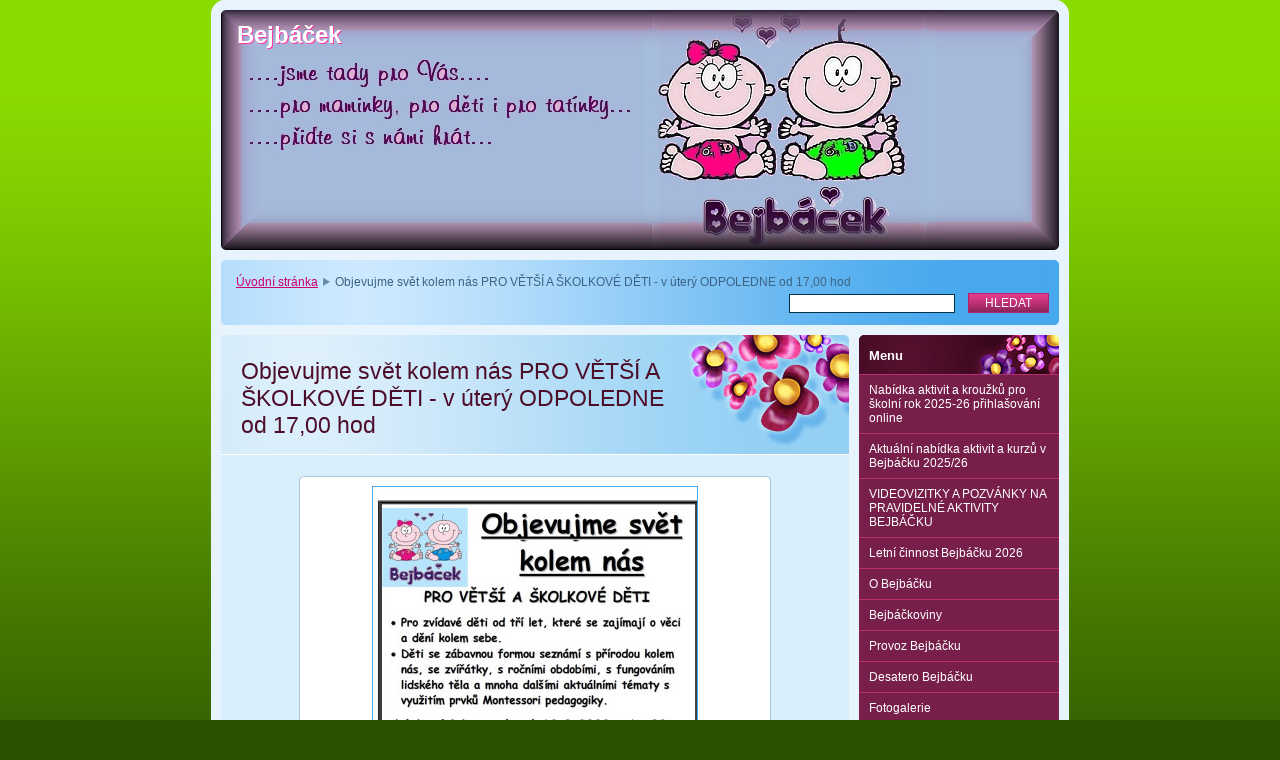

--- FILE ---
content_type: text/html; charset=UTF-8
request_url: https://www.bejbacek.cz/products/objevujme-svet-kolem-nas-pro-vetsi-a-skolkove-deti-v-utery-odpoledne-od-16-45-hod/
body_size: 6680
content:
<!--[if lte IE 9]><!DOCTYPE HTML PUBLIC "-//W3C//DTD HTML 4.01 Transitional//EN" "https://www.w3.org/TR/html4/loose.dtd"><![endif]-->
<!DOCTYPE html>

<!--[if IE]><html class="ie" lang="cs"><![endif]-->
<!--[if gt IE 9]><!--> 
<html lang="cs">
<!--<![endif]-->

	<head>
		<!--[if lt IE 8]><meta http-equiv="X-UA-Compatible" content="IE=EmulateIE7"><![endif]--><!--[if IE 8]><meta http-equiv="X-UA-Compatible" content="IE=EmulateIE8"><![endif]--><!--[if IE 9]><meta http-equiv="X-UA-Compatible" content="IE=EmulateIE9"><![endif]-->
		<base href="https://www.bejbacek.cz/">
  <meta charset="utf-8">
  <meta name="description" content="">
  <meta name="keywords" content="">
  <meta name="generator" content="Webnode">
  <meta name="apple-mobile-web-app-capable" content="yes">
  <meta name="apple-mobile-web-app-status-bar-style" content="black">
  <meta name="format-detection" content="telephone=no">
    <link rel="icon" type="image/svg+xml" href="/favicon.svg" sizes="any">  <link rel="icon" type="image/svg+xml" href="/favicon16.svg" sizes="16x16">  <link rel="icon" href="/favicon.ico">  <link rel="stylesheet" href="https://www.bejbacek.cz/wysiwyg/system.style.css">
<link rel="canonical" href="https://www.bejbacek.cz/products/objevujme-svet-kolem-nas-pro-vetsi-a-skolkove-deti-v-utery-odpoledne-od-16-45-hod/">
<script type="text/javascript">(function(i,s,o,g,r,a,m){i['GoogleAnalyticsObject']=r;i[r]=i[r]||function(){
			(i[r].q=i[r].q||[]).push(arguments)},i[r].l=1*new Date();a=s.createElement(o),
			m=s.getElementsByTagName(o)[0];a.async=1;a.src=g;m.parentNode.insertBefore(a,m)
			})(window,document,'script','//www.google-analytics.com/analytics.js','ga');ga('create', 'UA-797705-6', 'auto',{"name":"wnd_header"});ga('wnd_header.set', 'dimension1', 'W1');ga('wnd_header.set', 'anonymizeIp', true);ga('wnd_header.send', 'pageview');var pageTrackerAllTrackEvent=function(category,action,opt_label,opt_value){ga('send', 'event', category, action, opt_label, opt_value)};</script>
  <link rel="alternate" type="application/rss+xml" href="https://bejbacek.cz/rss/all.xml" title="">
<!--[if lte IE 9]><style type="text/css">.cke_skin_webnode iframe {vertical-align: baseline !important;}</style><![endif]-->
		<title>Objevujme svět kolem nás PRO VĚTŠÍ A ŠKOLKOVÉ DĚTI - v úterý ODPOLEDNE od 17,00 hod  :: Bejbáček</title>
		<meta name="robots" content="index, follow">
		<meta name="googlebot" content="index, follow">
		<script type="text/javascript" src="https://d11bh4d8fhuq47.cloudfront.net/_system/skins/v9/50000009/js/functions.js"></script>
		<link rel="stylesheet" type="text/css" href="https://d11bh4d8fhuq47.cloudfront.net/_system/skins/v9/50000009/css/style.css" media="screen,handheld,projection">
		<link rel="stylesheet" type="text/css" href="https://d11bh4d8fhuq47.cloudfront.net/_system/skins/v9/50000009/css/print.css" media="print">
	
				<script type="text/javascript">
				/* <![CDATA[ */
					
					if (typeof(RS_CFG) == 'undefined') RS_CFG = new Array();
					RS_CFG['staticServers'] = new Array('https://d11bh4d8fhuq47.cloudfront.net/');
					RS_CFG['skinServers'] = new Array('https://d11bh4d8fhuq47.cloudfront.net/');
					RS_CFG['filesPath'] = 'https://www.bejbacek.cz/_files/';
					RS_CFG['filesAWSS3Path'] = 'https://01ba3536d8.clvaw-cdnwnd.com/4424c146de1f1477eee020af921a4bbe/';
					RS_CFG['lbClose'] = 'Zavřít';
					RS_CFG['skin'] = 'default';
					if (!RS_CFG['labels']) RS_CFG['labels'] = new Array();
					RS_CFG['systemName'] = 'Webnode';
						
					RS_CFG['responsiveLayout'] = 0;
					RS_CFG['mobileDevice'] = 0;
					RS_CFG['labels']['copyPasteSource'] = 'Více zde:';
					
				/* ]]> */
				</script><script type="text/javascript" src="https://d11bh4d8fhuq47.cloudfront.net/_system/client/js/compressed/frontend.package.1-3-108.js?ph=01ba3536d8"></script><style type="text/css"></style></head>

	<body>		<div id="page">
			<div id="pageTopDecor">
                <div id="languageSelect"></div>			
				<div id="pageContentDecor">
					<div id="wrapper">


						<!-- HEADER -->
						<div id="header">
							<div id="logo"><a href="home/" title="Přejít na úvodní stránku."><span id="rbcSystemIdentifierLogo">Bejbáček</span></a></div>
							<h3><span id="rbcCompanySlogan" class="rbcNoStyleSpan"></span></h3>
							<script type="text/javascript"> /* <![CDATA[ */ dropShadow(); /* ]]> */ </script>

							<span class="illustration"><img src="https://01ba3536d8.clvaw-cdnwnd.com/4424c146de1f1477eee020af921a4bbe/200000018-41a1e429c4/bajbáček logo122.jpg?ph=01ba3536d8" width="838" height="240" alt=""><span><!-- masque --></span></span>

							<hr class="noDis">

						</div><!-- / id="header" -->
						<!-- / HEADER -->


						<!-- NAVIGATOR & FULLTEXT -->
						<div id="navigatorFulltext">
							<div class="bottomDecor">
								<div class="topDecor">

<div id="pageNavigator" class="rbcContentBlock"><a class="navFirstPage" href="/home/">Úvodní stránka</a><span><span> &gt; </span></span><span id="navCurrentPage">Objevujme svět kolem nás PRO VĚTŠÍ A ŠKOLKOVÉ DĚTI - v úterý ODPOLEDNE od 17,00 hod </span><hr class="noDis"></div>


									<div id="search">

		<form action="/search/" method="get" id="fulltextSearch">

											<fieldset>
												<legend>Vyhledávání</legend>
												<label for="fulltextSearchText">Hledat:</label>
												<input type="text" id="fulltextSearchText" name="text" value="">
												<input class="submit" type="submit" value="Hledat">
											</fieldset>

		</form>

									</div><!-- / id="search" -->

		
									<div class="cleaner"><!-- / FLOAT CLEAR --></div>

								</div><!-- / class="topDecor" -->
							</div><!-- / class="bottomDecor" -->
						</div><!-- / id="navigatorFulltext" -->
						<!-- / NAVIGATOR & FULLTEXT -->


						<!-- MAIN CONTENT -->
						<div id="twoCols">


							<div class="container">


							<!-- LEFT ZONE ~ MAIN AREA -->
							<div id="zoneA" class="widthA">




								<div class="box products">
									<div class="content detail">

		

										<h1><span>Objevujme svět kolem nás PRO VĚTŠÍ A ŠKOLKOVÉ DĚTI - v úterý ODPOLEDNE od 17,00 hod </span></h1>

										

										<div class="photos">
											<div class="photo" onmouseover="changeBorder(this, 'on');" onmouseout="changeBorder(this, 'off');" onclick="return !window.open(this.firstChild.firstChild.firstChild.firstChild.firstChild.firstChild.firstChild.firstChild.firstChild.firstChild.href);"><div class="borderDecor"><div class="leftTopDecor"><div class="rightTopDecor"><div class="leftBottomDecor"><div class="rightBottomDecor"><table><tr><td><a class="thumbnail" href="/images/200002975-0ba0d0ba0f/monte odpo 09-2023.jpg?s3=1" onclick="return !window.open(this.href);" title="Odkaz se otevře do nového okna prohlížeče."><img src="https://01ba3536d8.clvaw-cdnwnd.com/4424c146de1f1477eee020af921a4bbe/system_preview_detail_200002975-0ba0d0ba0f/monte odpo 09-2023.jpg" width="324" height="450" alt="Objevujme svět kolem nás PRO VĚTŠÍ A ŠKOLKOVÉ DĚTI - v úterý ODPOLEDNE od 17,00 hod "></a></td></tr></table></div></div></div></div></div><!-- / class=[borderDecor, leftTopDecor, rightTopDecor, leftBottomDecor, rightBottomDecor]" --></div><!-- / class="photo" -->
										</div><!-- / class="photos" -->

		

										<div class="wsw">
											<!-- WSW -->
<p><span style="font-family:comic sans ms,cursive,sans-serif;"><strong><span style="font-size:18px;"><span style="color: rgb(29, 33, 41); white-space: pre-wrap;"><span style="background-color:#afeeee;">Objevujme svět kolem nás </span></span><span style="color: rgb(29, 33, 41); white-space: pre-wrap;"><span style="background-color:#afeeee;">PRO VĚTŠÍ A ŠKOLKOVÉ DĚTI</span></span></span><br style="color: rgb(29, 33, 41); font-family: Helvetica, Arial, sans-serif; font-size: 14px; white-space: pre-wrap;">
<span style="color: rgb(29, 33, 41); font-size: 14px; white-space: pre-wrap;">• Pro zvídavé děti od tří let, které se zajímají o věci a dění kolem sebe. </span><br style="color: rgb(29, 33, 41); font-family: Helvetica, Arial, sans-serif; font-size: 14px; white-space: pre-wrap;">
<span style="color: rgb(29, 33, 41); font-size: 14px; white-space: pre-wrap;">• Děti se zábavnou formou seznámí s přírodou kolem nás, se zvířátky, s ročními obdobími, s fungováním lidského těla a mnoha dalšími aktuálními tématy s využitím prvků Montessori pedagogiky.</span><br style="color: rgb(29, 33, 41); font-family: Helvetica, Arial, sans-serif; font-size: 14px; white-space: pre-wrap;">
<span style="font-size:16px;"><span style="color:#b22222;"><span style="white-space: pre-wrap;">v úterý ODPOLEDNE od 16,30 hod </span><br style="color: rgb(29, 33, 41); font-family: Helvetica, Arial, sans-serif; font-size: 14px; white-space: pre-wrap;">
<span style="white-space: pre-wrap;">ukázková lekce v úterý 9.září 2025 v 16,30 hod </span></span></span><br style="color: rgb(29, 33, 41); font-family: Helvetica, Arial, sans-serif; font-size: 14px; white-space: pre-wrap;">
<span style="color: rgb(29, 33, 41); font-size: 14px; white-space: pre-wrap;"> Přijďte k nám a nechte v nich rozvíjet touhu a radost z objevování světa a zkoušení si nových dovedností v klubíku </span><br style="color: rgb(29, 33, 41); font-family: Helvetica, Arial, sans-serif; font-size: 14px; white-space: pre-wrap;">
<span style="color: rgb(29, 33, 41); font-size: 14px; white-space: pre-wrap;"> </span><br style="color: rgb(29, 33, 41); font-family: Helvetica, Arial, sans-serif; font-size: 14px; white-space: pre-wrap;">
<span style="color: rgb(29, 33, 41); font-size: 14px; white-space: pre-wrap;"> Těšíme se na Vás!!! </span><br style="color: rgb(29, 33, 41); font-family: Helvetica, Arial, sans-serif; font-size: 14px; white-space: pre-wrap;">
<span style="color: rgb(29, 33, 41); font-size: 14px; white-space: pre-wrap;">tumova@ddm-orlova.cz </span><a data-lynx-mode="hover" data-lynx-uri="https://l.facebook.com/l.php?u=http%3A%2F%2Fwww.bejbacek.cz%2F%3Ffbclid%3DIwAR10m3X1dc1e0uDs6EdWfRSaTonLO8b8w51Jp3QCXYJHGlro84OazL3ROM4&amp;h=AT3sG16W2ElCv-qXd2PAUGDQapiHCzKvZo2JSA4x0JaGe78Rt3K58aeDduLEJQGroDpXp9_eOT2fihFRGQ3kNOCcDZgkm8Mh3KeAjN6kCxn_abpFzBpFX9VPekqQgQ4048w" href="https://www.bejbacek.cz/?fbclid=IwAR10m3X1dc1e0uDs6EdWfRSaTonLO8b8w51Jp3QCXYJHGlro84OazL3ROM4" rel="nofollow noopener" style="color: rgb(56, 88, 152); cursor: pointer; text-decoration-line: none; font-family: Helvetica, Arial, sans-serif; font-size: 14px; white-space: pre-wrap;" target="_blank">www.bejbacek.cz</a><span style="color: rgb(29, 33, 41); font-size: 14px; white-space: pre-wrap;"> nebo na FB</span></strong></span></p>

											<!-- / WSW -->
										</div><!-- / class="wsw" -->

										

										<div class="rbcBookmarks"><div id="rbcBookmarks200000404"></div></div>
		<script type="text/javascript">
			/* <![CDATA[ */
			Event.observe(window, 'load', function(){
				var bookmarks = '<div style=\"float:left;\"><div style=\"float:left;\"><iframe src=\"//www.facebook.com/plugins/like.php?href=https://www.bejbacek.cz/products/objevujme-svet-kolem-nas-pro-vetsi-a-skolkove-deti-v-utery-odpoledne-od-16-45-hod/&amp;send=false&amp;layout=button_count&amp;width=155&amp;show_faces=false&amp;action=like&amp;colorscheme=light&amp;font&amp;height=21&amp;appId=397846014145828&amp;locale=cs_CZ\" scrolling=\"no\" frameborder=\"0\" style=\"border:none; overflow:hidden; width:155px; height:21px; position:relative; top:1px;\" allowtransparency=\"true\"></iframe></div><div style=\"float:left;\"><a href=\"https://twitter.com/share\" class=\"twitter-share-button\" data-count=\"horizontal\" data-via=\"webnode\" data-lang=\"en\">Tweet</a></div><script type=\"text/javascript\">(function() {var po = document.createElement(\'script\'); po.type = \'text/javascript\'; po.async = true;po.src = \'//platform.twitter.com/widgets.js\';var s = document.getElementsByTagName(\'script\')[0]; s.parentNode.insertBefore(po, s);})();'+'<'+'/scr'+'ipt></div> <div class=\"addthis_toolbox addthis_default_style\" style=\"float:left;\"><a class=\"addthis_counter addthis_pill_style\"></a></div> <script type=\"text/javascript\">(function() {var po = document.createElement(\'script\'); po.type = \'text/javascript\'; po.async = true;po.src = \'https://s7.addthis.com/js/250/addthis_widget.js#pubid=webnode\';var s = document.getElementsByTagName(\'script\')[0]; s.parentNode.insertBefore(po, s);})();'+'<'+'/scr'+'ipt><div style=\"clear:both;\"></div>';
				$('rbcBookmarks200000404').innerHTML = bookmarks;
				bookmarks.evalScripts();
			});
			/* ]]> */
		</script>
		

										

		

										<hr class="noDis">

									</div><!-- / class="content detail" -->
								</div><!-- / class="box products" -->


		
							</div><!-- / id="zoneA" class="widthA" -->
							<!-- / LEFT ZONE ~ MAIN AREA -->


							</div><!-- / class="container" -->


							<!-- RIGHT ZONE -->
							<div id="zoneB" class="widthD">

								<div id="menu" class="box">
									<div class="content">

										<h2><span>Menu</span></h2>


<ul class="menu">
	<li class="first"><a href="/aktualni-nabidka-aktivit-a-kurzu-v-bejbacku/nabidka-aktivit-a-krouzku-pro-skolni-rok-2025-26-prihlasovani-online-od-srpna-2025/">Nabídka aktivit a kroužků pro školní rok 2025-26 přihlašování online </a></li>
	<li><a href="/aktualni-nabidka-aktivit-a-kurzu-v-bejbacku/">Aktuální nabídka aktivit a kurzů v Bejbáčku 2025/26</a></li>
	<li><a href="/videovizitky-a-pozvanky-na-pravidelne-aktivity-bejbacku/">VIDEOVIZITKY A POZVÁNKY NA PRAVIDELNÉ AKTIVITY BEJBÁČKU</a></li>
	<li><a href="/letni-cinnost-bejbacku/">Letní činnost Bejbáčku 2026</a></li>
	<li><a href="/o-nas/">O Bejbáčku</a></li>
	<li><a href="/novinky/">Bejbáčkoviny</a></li>
	<li><a href="/program-bejbacku/">Provoz  Bejbáčku</a></li>
	<li><a href="/desatero-bejbacku/">Desatero Bejbáčku</a></li>
	<li><a href="/fotogalerie/">Fotogalerie</a></li>
	<li><a href="/cenik-bejbacku/">Ceník Bejbáčku</a></li>
	<li><a href="/kontakt/">Kontakty </a></li>
	<li class="last"><a href="/projekty-a-sponzori-bejbacku/">Bejbáček děkuje                 ( Projekty a sponzoři Bejbáčku)</a></li>
</ul>			

										<hr class="noDis">

									</div><!-- / class="content" -->
								</div><!-- / id="menu" class="box" -->




								<div class="box contact">
									<div class="content">

										<h2><span>Kontakt</span></h2>

		

										<address>
											<strong>Dům dětí a mládeže, Orlová, příspěvková organizace, odloučené pracoviště spontánních aktivit</strong>
											

											<br class="noDis"><br class="noDis">
											<span class="address">
Odloučené pracoviště DDM Orlová <br />
Energetiků 940<br />
73514 Orlová - Lutyně <br />

											</span>

	
											

											<br class="noDis"><br class="noDis">
											<span class="phone">
603 85 85 12
											</span>

	
											

											<br class="noDis"><br class="noDis">
											<span class="email">
												<a href="&#109;&#97;&#105;&#108;&#116;&#111;:&#116;&#117;&#109;&#111;&#118;&#97;&#64;&#100;&#100;&#109;&#45;&#111;&#114;&#108;&#111;&#118;&#97;&#46;&#99;&#122;"><span id="rbcContactEmail">&#116;&#117;&#109;&#111;&#118;&#97;&#64;&#100;&#100;&#109;&#45;&#111;&#114;&#108;&#111;&#118;&#97;&#46;&#99;&#122;</span></a>
											</span>

	
										</address>

		

										<hr class="noDis">

									</div><!-- / class="content" -->
								</div><!-- / class="box contact" -->


					



							</div><!-- / id="zoneB" class="widthD" -->
							<!-- / RIGHT ZONE -->

							<div class="cleaner"><!-- / FLOAT CLEAR --></div>


						</div><!-- / id="twoCols" -->
						<!-- MAIN CONTENT -->


					</div><!-- / id="wrapper" -->
				</div><!-- / id="pageContentDecor" -->
			</div><!-- / id="pageTopDecor" -->


			<!-- FOOTER -->
			<div id="footer">
				<div class="bottomDecor">
					<div class="topDecor">
						<p><a class="rss" href="/rss/" title="RSS kanály">RSS</a> | <span><span id="rbcFooterText" class="rbcNoStyleSpan">© 2008 Všechna práva vyhrazena.</span></span></p>
						<p class="signature"><span class="rbcSignatureText">Vytvořeno službou <a href="https://www.webnode.cz?utm_source=brand&amp;utm_medium=footer&amp;utm_campaign=premium" rel="nofollow" >Webnode</a></span></p>
					</div><!-- / class="topDecor" -->
				</div><!-- / class="bottomDecor" -->
			</div><!-- / id="footer" -->
			<!-- / FOOTER -->


			<script type="text/javascript">
				/* <![CDATA[ */

				RubicusFrontendIns.addObserver
				({

					onContentChange: function ()
					{
						dropShadow();
					},

					onStartSlideshow: function()
					{
						$('slideshowControl').innerHTML	= 'Pozastavit prezentaci';
						$('slideshowControl').title			= 'Pozastavit automatické procházení obrázků';
						$('slideshowControl').onclick		= RubicusFrontendIns.stopSlideshow.bind(RubicusFrontendIns);
					},

					onStopSlideshow: function()
					{
						$('slideshowControl').innerHTML	= 'Spustit prezentaci';
						$('slideshowControl').title			= 'Spustit automatické procházení obrázků';
						$('slideshowControl').onclick		= RubicusFrontendIns.startSlideshow.bind(RubicusFrontendIns);
					},

					onShowImage: function()
					{
						if (RubicusFrontendIns.isSlideshowMode())
						{
							$('slideshowControl').innerHTML	= 'Pozastavit prezentaci';
							$('slideshowControl').title			= 'Pozastavit automatické procházení obrázků';
							$('slideshowControl').onclick		= RubicusFrontendIns.stopSlideshow.bind(RubicusFrontendIns);
						}
					}

				});

				RubicusFrontendIns.addFileToPreload('https://d11bh4d8fhuq47.cloudfront.net/_system/skins/v9/50000009/img/loading.gif');
				RubicusFrontendIns.addFileToPreload('https://d11bh4d8fhuq47.cloudfront.net/_system/skins/v9/50000009/img/loading_poll.gif');
				RubicusFrontendIns.addFileToPreload('https://d11bh4d8fhuq47.cloudfront.net/_system/skins/v9/50000009/img/loading_poll_wd.gif');
				RubicusFrontendIns.addFileToPreload('https://d11bh4d8fhuq47.cloudfront.net/_system/skins/v9/50000009/img/back_h.png');
				RubicusFrontendIns.addFileToPreload('https://d11bh4d8fhuq47.cloudfront.net/_system/skins/v9/50000009/img/brd_l_b_h.png');
				RubicusFrontendIns.addFileToPreload('https://d11bh4d8fhuq47.cloudfront.net/_system/skins/v9/50000009/img/brd_l_t_h.png');
				RubicusFrontendIns.addFileToPreload('https://d11bh4d8fhuq47.cloudfront.net/_system/skins/v9/50000009/img/brd_r_b_h.png');
				RubicusFrontendIns.addFileToPreload('https://d11bh4d8fhuq47.cloudfront.net/_system/skins/v9/50000009/img/brd_r_t_h.png');
				RubicusFrontendIns.addFileToPreload('https://d11bh4d8fhuq47.cloudfront.net/_system/skins/v9/50000009/img/brd_wd_l_b_h.png');
				RubicusFrontendIns.addFileToPreload('https://d11bh4d8fhuq47.cloudfront.net/_system/skins/v9/50000009/img/brd_wd_l_t_h.png');
				RubicusFrontendIns.addFileToPreload('https://d11bh4d8fhuq47.cloudfront.net/_system/skins/v9/50000009/img/brd_wd_r_b_h.png');
				RubicusFrontendIns.addFileToPreload('https://d11bh4d8fhuq47.cloudfront.net/_system/skins/v9/50000009/img/brd_wd_r_t_h.png');
				RubicusFrontendIns.addFileToPreload('https://d11bh4d8fhuq47.cloudfront.net/_system/skins/v9/50000009/img/mi_h.png');
				RubicusFrontendIns.addFileToPreload('https://d11bh4d8fhuq47.cloudfront.net/_system/skins/v9/50000009/img/next_h.png');
				RubicusFrontendIns.addFileToPreload('https://d11bh4d8fhuq47.cloudfront.net/_system/skins/v9/50000009/img/pg_first_h.png');
				RubicusFrontendIns.addFileToPreload('https://d11bh4d8fhuq47.cloudfront.net/_system/skins/v9/50000009/img/pg_last_h.png');
				RubicusFrontendIns.addFileToPreload('https://d11bh4d8fhuq47.cloudfront.net/_system/skins/v9/50000009/img/pg_next_h.png');
				RubicusFrontendIns.addFileToPreload('https://d11bh4d8fhuq47.cloudfront.net/_system/skins/v9/50000009/img/pg_prev_h.png');
				RubicusFrontendIns.addFileToPreload('https://d11bh4d8fhuq47.cloudfront.net/_system/skins/v9/50000009/img/prev_h.png');
				RubicusFrontendIns.addFileToPreload('https://d11bh4d8fhuq47.cloudfront.net/_system/skins/v9/50000009/img/slideshow_h.png');

				/* ]]> */
			</script>


		</div><!-- id="page" -->
	<div id="rbcFooterHtml"></div><script type="text/javascript">var keenTrackerCmsTrackEvent=function(id){if(typeof _jsTracker=="undefined" || !_jsTracker){return false;};try{var name=_keenEvents[id];var keenEvent={user:{u:_keenData.u,p:_keenData.p,lc:_keenData.lc,t:_keenData.t},action:{identifier:id,name:name,category:'cms',platform:'WND1',version:'2.1.157'},browser:{url:location.href,ua:navigator.userAgent,referer_url:document.referrer,resolution:screen.width+'x'+screen.height,ip:'3.148.176.180'}};_jsTracker.jsonpSubmit('PROD',keenEvent,function(err,res){});}catch(err){console.log(err)};};</script></body>
</html>
